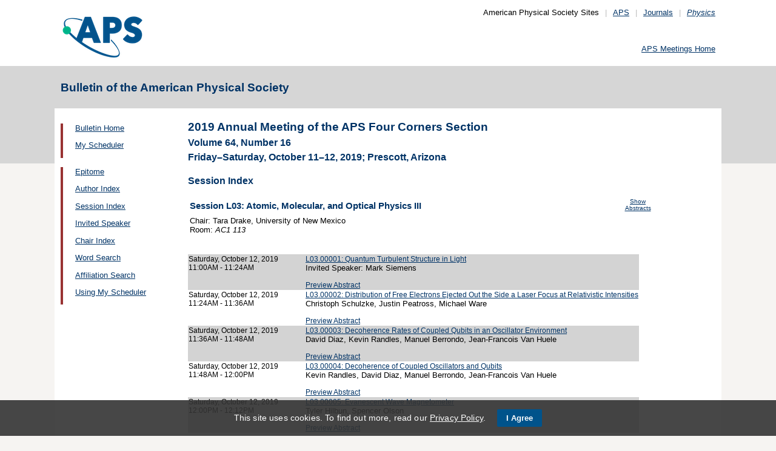

--- FILE ---
content_type: text/html;charset=UTF-8
request_url: https://meetings.aps.org/Meeting/4CS19/Session/L03
body_size: 14472
content:
<!DOCTYPE HTML PUBLIC "-//W3C//DTD HTML 4.01 Transitional//EN" "http://www.w3.org/TR/html4/loose.dtd">
<html>
<head>
<!-- Google tag (gtag.js) -->
<script async src="https://www.googletagmanager.com/gtag/js?id=G-GWNDZKY4VM"></script>
<script>
window.dataLayer = window.dataLayer || [];
function gtag(){dataLayer.push(arguments);}
gtag('js', new Date());
gtag('config', 'G-GWNDZKY4VM');
</script>
<title>APS -2019 Annual Meeting of the APS Four Corners Section
- Session Index 4CS19
</title>
<meta name="citation_journal_title" content="Bulletin of the American Physical Society" />
<meta name="citation_conference" content="2019 Annual Meeting of the APS Four Corners Section" />
<meta name="citation_volume" content="Volume 64, Number 16" />
<meta name="citation_publisher" content="American Physical Society" />
<link rel="stylesheet" href="/css/styles.css?v=1.0" type="text/css" />
<link rel="stylesheet" href="/css/subpage.css" type="text/css" />
<link rel="stylesheet" href="/css/styles_pages_baps.css" type="text/css" />
<link href="/prn_styles2.css?version=1.0" rel="stylesheet" type="text/css" media="print">
<link href="/styles3.css?version=1.0" rel="stylesheet" type="text/css" media="screen">
<script>
// Script Source: CodeLifter.com
// Copyright 2003
// Do not remove this notice.
//
PositionX = 100;
PositionY = 100;
// Set these value approximately 20 pixels greater than the
// size of the largest image to be used (needed for Netscape)
defaultWidth = 1000;
defaultHeight = 600;
// Set autoclose true to have the window close automatically
// Set autoclose false to allow multiple popup windows
var AutoClose = true;
// Do not edit below this line...
// ================================
if (parseInt(navigator.appVersion.charAt(0))>=4){
var isNN=(navigator.appName=="Netscape")?1:0;
var isIE=(navigator.appName.indexOf("Microsoft")!=-1)?1:0;}
var optNN='scrollbars=no,width='+defaultWidth+',height='+defaultHeight+',left='+PositionX+',top='+PositionY;
var optIE='scrollbars=no,width=150,height=100,left='+PositionX+',top='+PositionY;
function RMpopImage(imageURL,imageTitle){
if (isNN){imgWin=window.open('about:blank','',optNN);}
if (isIE){imgWin=window.open('about:blank','',optIE);}
with (imgWin.document){
writeln('<html><head><title>Loading...</title><style>body{margin:0px;} div{height:600;} img{max-height:100%;max-width:100%;object-fit:scale-down;border-width:2px;border-style:solid;border-color:#eeeeee;}</style>');writeln('<sc'+'ript>');
writeln('var isNN,isIE;');writeln('if (parseInt(navigator.appVersion.charAt(0))>=4){');
writeln('isNN=(navigator.appName=="Netscape")?1:0;');writeln('isIE=(navigator.appName.indexOf("Microsoft")!=-1)?1:0;}');
writeln('function reSizeToImage(){');writeln('if (isIE){');writeln('window.resizeTo(300,300);');
writeln('width=300-(document.body.clientWidth-document.images[0].width);');
writeln('height=300-(document.body.clientHeight-document.images[0].height);');
writeln('window.resizeTo(width,height);}');writeln('if (isNN){'); 
writeln('window.innerWidth=document.images["RoomURL"].width;');writeln('window.innerHeight=document.images["RoomURL"].height;}}');
writeln('function doTitle(){document.title="'+imageTitle+'";}');writeln('</sc'+'ript>');
if (!AutoClose) writeln('</head><body bgcolor=ffffff scroll="no" onload="reSizeToImage();doTitle();self.focus()">')
else writeln('</head><body bgcolor=ffffff scroll="no" onload="reSizeToImage();doTitle();self.focus()" onblur="self.close()">');
writeln('<div><img name="RoomURL" src='+imageURL+' style="display:block"></div></body></html>');
close();	
}}
</script>
<link type="text/css" href="/css/smoothness/jquery-ui-1.10.2.custom.css" rel="stylesheet" />
<script type="text/javascript" src="/jscripts/jquery-1.9.1.min.js"></script>
<script type="text/javascript" src="/jscripts/jquery-ui-1.10.2.custom.min.js"></script>
<script type="text/javascript">
$(document).ready(function(){
//$("#footernotes a").tooltip({showURL:false,delay:100,left:-80});
//$("#mathjaxQue").tooltip({showURL:false,delay:100});
$("#mathjaxQue").tooltip({
tooltipClass:"custom-tooltip-styling"
});
$("#VoteTopic").tooltip({
tooltipClass:"custom-tooltip-styling"
});
});
</script>
<style>
.whiteOnBlueBold {
color: white;
font-weight: bold;
background-color: #005a9c;
padding: 0.3em 0.5em;
text-decoration: none;
}
a.whiteOnBlueBold {
color: white;	
}
a.whiteOnBlueBold:link {
color: white;	
}
.whiteOnBlueBold:hover {
color: white;	
}
.rednoteBig {
color: red;	
font-size: 1.1em;
}
.red {
color: red;	
}
.green {
color: green;
}
.cssform .title {
width: 90px;
float: left;
text-align: right;
}
.cssform .field {
margin-left: 100px;
margin-bottom: 1em;
}
#tooltip {
position: absolute;
z-index: 3000;
border: 1px solid #111;
background-color: #eee;
padding: 5px;
opacity: 0.85;
text-align:left;
font-size:70%;
}
#tooltip h3, #tooltip div { margin: 0; }
.custom-tooltip-styling {
font-size: 0.8em;
text-align: left;
}
.custom_dialog {
font-size:0.9em;
text-align: left;	
}
.no-close .ui-dialog-titlebar-close {
display: none;
}
.slider {
position: relative;	
}
.slider-control {
background: none repeat scroll 0 0 #FFFFFF;
border: 1px solid #666666;
border-radius: 12px 12px 12px 12px;
box-shadow: 0 0 2px #666666;
cursor: pointer;
font-size: 16px;
font-weight: bold;
height: 24px;
line-height: 24px;
margin: 0;
opacity: 0;
overflow: hidden;
padding: 0;
position: absolute;
text-align: center;
text-shadow: 0 0 1px #FFFFFF;
width: 24px;
}
.slider-control-prev {
left: 10px;
top: 5px;
}
.slider-control-next {
right: 10px;
top: 5px;
}
.slider-control-pause {
right: 10px;
top: 32px;
}
.slider-control-play {
right: 37px;
top: 32px;
}
label.error {
color: red;
font-style: italic;	
}
</style>
</head>
<body>
<div id="mainHolder">
<div id="innerHolder">
<div id="header">
<a href="http://www.aps.org/"><img src="/images/apslogo.png" width="140" height="92" 
alt="American Physical Society" id="logo" /></a>
<div id="headerNav">American Physical Society Sites<span>|</span><a href="https://www.aps.org/">APS</a><span>|</span><a href="https://journals.aps.org">Journals</a><span>|</span><a href="https://physics.aps.org"><em>Physics</em></a></div>
<div id="search"><br />
<div id="utility">
<a href="https://www.aps.org/events">APS Meetings Home</a>
</div>
<!-- end utility --> 
</div>
</div>
<!--end header-->
<div id="topMenuBaps">
<h1>Bulletin of the American Physical Society </h1>
</div>
<div id="navAndBranding">
<div id="leftHolder">
<div class="leftNavBaps">
<p>
<a href="/Meeting/4CS19/">Bulletin Home</a>
</p>
<p>
<a href="/Meeting/4CS19/Login">My Scheduler</a>
</p>
</div>
<div class="leftNavBaps">
<p><a href="/Meeting/4CS19/Link/3792">Epitome</a></p><p><a href="/Meeting/4CS19/PersonIndex/3793">Author Index</a></p><p><a href="/Meeting/4CS19/Link/3794">Session Index</a></p><p><a href="/Meeting/4CS19/Link/3795">Invited Speaker</a></p><p><a href="/Meeting/4CS19/Link/3796">Chair Index</a></p><p><a href="/Meeting/4CS19/Link/3797">Word Search</a></p><p><a href="/Meeting/4CS19/Link/3798">Affiliation Search</a></p><p><a href="/Meeting/4CS19/Content/3799">Using My Scheduler</a></p>
</div> <!--end leftNavBaps-->
</div> <!--end leftHolder-->
<div id="mainContent">
<div id="mainpage-titles">
<h1 id="mainpagetitle">
2019 Annual Meeting of the APS Four Corners Section
</h1>
<h2>Volume 64, Number 16</h2>
<h2>
Friday&#8211;Saturday, October 11&#8211;12, 2019;
Prescott, Arizona
</h2>
</div>
<noscript>Please enable JavaScript in your browser.</noscript>
<h3 class="padded">Session Index</h3>
<table width="780">
<tr><td width="700" valign="top">
<h3 style="">Session L03: Atomic, Molecular, and Optical Physics III</h3>
</td>
<td valign="top" align="center"><span class="noprn">
<a href="/Meeting/4CS19/Session/L03?showAbstract">
<font size=-2>Show Abstracts</font></a></span></td>
</tr><tr>
<td valign="top">
<font size=-1>
Chair: Tara Drake, University of New Mexico<br>
Room: <i>AC1 113</i><br />
</font>
</td>
<td align="right">
</td>
</tr>
</table>
<br><br>
<table cellspacing="0">
<tr bgcolor="lightgrey">
<td width="25%" valign="top">
<a name="367638" class="nodecor">Saturday, October 12, 2019</a><br>
11:00AM - 11:24AM<br>
<br>
</td>
<td width="1%"> </td>
<td>
<a href="/Meeting/4CS19/Session/L03.1"> 
L03.00001: Quantum Turbulent Structure in Light</a><br>
<font size=-1>Invited Speaker: </font>
<font size="-1">Mark Siemens</font>
<br><span class="noprn"><br><a href="http://absimage.aps.org/image/4CS19/MWS_4CS19-2019-000024.pdf">Preview Abstract</a></span></td></tr>
<tr bgcolor="white">
<td width="25%" valign="top">
<a name="367639" class="nodecor">Saturday, October 12, 2019</a><br>
11:24AM - 11:36AM<br>
<br>
</td>
<td width="1%"> </td>
<td>
<a href="/Meeting/4CS19/Session/L03.2"> 
L03.00002: Distribution of Free Electrons Ejected Out the Side a Laser Focus at Relativistic Intensities</a><br>
<font size="-1">Christoph Schulzke, Justin Peatross, Michael Ware</font>
<br><span class="noprn"><br><a href="http://absimage.aps.org/image/4CS19/MWS_4CS19-2019-000032.pdf">Preview Abstract</a></span></td></tr>
<tr bgcolor="lightgrey">
<td width="25%" valign="top">
<a name="367676" class="nodecor">Saturday, October 12, 2019</a><br>
11:36AM - 11:48AM<br>
<br>
</td>
<td width="1%"> </td>
<td>
<a href="/Meeting/4CS19/Session/L03.3"> 
L03.00003: Decoherence Rates of Coupled Qubits in an Oscillator Environment</a><br>
<font size="-1">David Diaz, Kevin Randles, Manuel Berrondo, Jean-Francois Van Huele</font>
<br><span class="noprn"><br><a href="http://absimage.aps.org/image/4CS19/MWS_4CS19-2019-000040.pdf">Preview Abstract</a></span></td></tr>
<tr bgcolor="white">
<td width="25%" valign="top">
<a name="367640" class="nodecor">Saturday, October 12, 2019</a><br>
11:48AM - 12:00PM<br>
<br>
</td>
<td width="1%"> </td>
<td>
<a href="/Meeting/4CS19/Session/L03.4"> 
L03.00004: Decoherence of Coupled Oscillators and Qubits</a><br>
<font size="-1">Kevin Randles, David Diaz, Manuel Berrondo, Jean-Francois Van Huele</font>
<br><span class="noprn"><br><a href="http://absimage.aps.org/image/4CS19/MWS_4CS19-2019-000042.pdf">Preview Abstract</a></span></td></tr>
<tr bgcolor="lightgrey">
<td width="25%" valign="top">
<a name="367641" class="nodecor">Saturday, October 12, 2019</a><br>
12:00PM - 12:12PM<br>
<br>
</td>
<td width="1%"> </td>
<td>
<a href="/Meeting/4CS19/Session/L03.5"> 
L03.00005: Evanescent Wave Magnetometer</a><br>
<font size="-1">Tyler Hilbun, Spencer Olson</font>
<br><span class="noprn"><br><a href="http://absimage.aps.org/image/4CS19/MWS_4CS19-2019-000104.pdf">Preview Abstract</a></span></td></tr></table>
</div> <!--end mainContent -->
</div> <!-- end NavAndBranding -->
<div class="clear" style="height:10px;"></div>
<div id="footer">
<table width="100%" border="0" cellspacing="0" cellpadding="0" style=" margin-bottom:5px;">
<tr>
<td width="20%" align="left" valign="top" style="">
<h4><a href="https://www.aps.org/about">Follow Us</a></h4>
<p><a href="https://twitter.com/APSphysics" target="_blank"><img src="/templates/images/social-twitter.gif" alt="Twitter" title="Twitter" align="absmiddle" border="0" height="35" width="35"></a>&nbsp;&nbsp;&nbsp;<a href="https://www.facebook.com/apsphysics" target="_blank"><img src="/templates/images/social-facebook.gif" alt="Facebook" title="Facebook" align="absmiddle" border="0" height="35" width="35"></a>&nbsp;&nbsp;&nbsp;<a href="https://www.linkedin.com/company/aps-physics/" target="_blank"><img src="/templates/images/social-linkedin.gif" alt="LinkedIn" title="LinkedIn" align="absmiddle" border="0" height="35" width="35"></a></p>
<p><a href="http://feeds.aps.org/" target="_blank"><img src="/templates/images/social-rss.gif" alt="Feeds" title="RSS Feeds" align="absmiddle" border="0" height="35" width="35"></a>&nbsp;&nbsp;&nbsp;<a href="http://plus.google.com/u/0/108903050858357909954/" target="_blank"><img src="/templates/images/social-googleplus.gif" alt="Google Plus" title="Google Plus" align="absmiddle" border="0" height="35" width="35"></a>&nbsp;&nbsp;&nbsp;<a href="https://www.youtube.com/user/apsphysics/" target="_blank"><img src="/templates/images/social-youtube.gif" alt="YouTube" title="YouTube" align="absmiddle" border="0" height="35" width="35"></a></p></td>
<td width="22%" align="left" valign="top" style="">
<h4>Engage</h4>
<p>
<a href="https://www.aps.org/membership">Become an APS Member</a><br>
<a href="https://www.aps.org/events">Submit a Meeting Abstract</a> <br>
<a href="https://authors.aps.org/Submissions/">Submit a Manuscript</a><br />
<a href="https://journals.aps.org/search">Find a Journal Article</a><br>
<a href="https://www.aps.org/about/support">Donate to APS</a>
</p>
</td>
<td width="22%" align="left" valign="top" style="">
<h4>My APS</h4>
<p>
<a href="https://www.aps.org/membership/services">Renew Membership</a><br>
<a href="https://www.aps.org/membership/communities/units">Join an APS Unit</a><br>
<a href="https://www.aps.org/membership/services">Get My Member Number</a><br>
<a href="https://www.aps.org/membership/services">Update Contact Information</a>
</p>
</td>
<td width="16%" align="left" valign="top" style="">
<h4>Information for</h4>
<p>
<a href="https://librarians.aps.org/">Librarians</a><br>
<a href="https://journals.aps.org/authors">Authors</a><br>
<a href="https://journals.aps.org/referees">Referees</a><br>
<a href="https://www.aps.org/newsroom/index.cfm">Media</a><br>
<a href="https://www.aps.org/membership/join/students">Students</a>
</p>
</td>
<td width="20%" align="left" valign="top" style="">
<h4><a href="https://www.aps.org/about/" style="color:#036;">About APS</a></h4>
<p>
The American Physical Society (APS) is a non-profit membership organization working to 
advance the knowledge of physics.
</p>
</td>
</tr>
</table>
<p><br />&copy; 2025 <a href="https://www.aps.org/">American Physical Society</a> 
| All rights reserved | <a href="https://www.aps.org/about/webpolicies.cfm">Terms of Use</a> 
| <a href="https://www.aps.org/about/contact">Contact Us</a>
</p>
<p>
<strong>Headquarters</strong>
<span class="leftpadded">1 Physics Ellipse, College Park, MD 20740-3844</span>
<span class="leftpadded">(301) 209-3200</span><br />
<strong>Editorial Office</strong>
<span class="leftpadded">100 Motor Pkwy, Suite 110, Hauppauge, NY 11788</span>
<span class="leftpadded">(631) 591-4000</span><br />
<strong>Office of Public Affairs</strong>
<span class="leftpadded">529 14th St NW, Suite 1050, Washington, D.C. 20045-2001</span>
<span class="leftpadded">(202) 662-8700</span>
</p>
</div><!--end footer-->
</div><!-- end innerHolder -->
</div><!--end container -->
<script src="https://cdn.aps.org/cookie-widget/latest/cookiewidget.js"></script>
</body>
</html>
